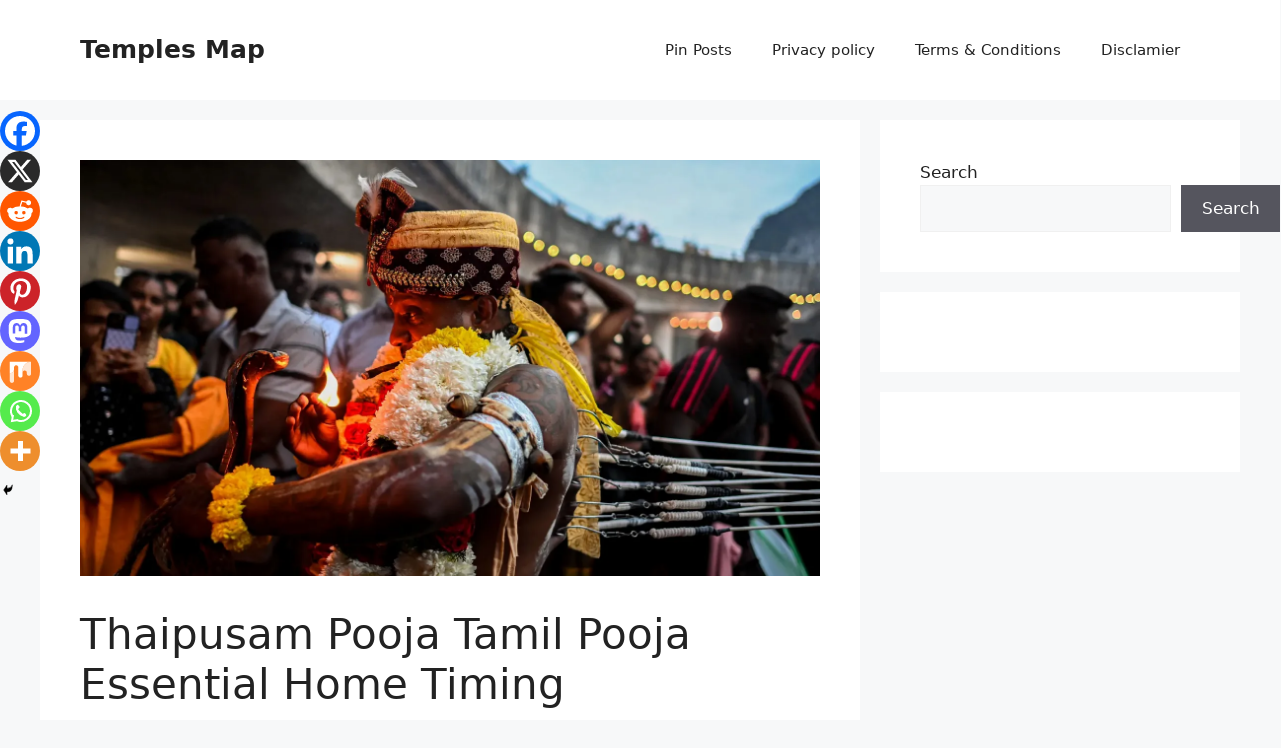

--- FILE ---
content_type: text/html; charset=utf-8
request_url: https://www.google.com/recaptcha/api2/aframe
body_size: 258
content:
<!DOCTYPE HTML><html><head><meta http-equiv="content-type" content="text/html; charset=UTF-8"></head><body><script nonce="HYalm1FXSi9mWH1tGQ2KsA">/** Anti-fraud and anti-abuse applications only. See google.com/recaptcha */ try{var clients={'sodar':'https://pagead2.googlesyndication.com/pagead/sodar?'};window.addEventListener("message",function(a){try{if(a.source===window.parent){var b=JSON.parse(a.data);var c=clients[b['id']];if(c){var d=document.createElement('img');d.src=c+b['params']+'&rc='+(localStorage.getItem("rc::a")?sessionStorage.getItem("rc::b"):"");window.document.body.appendChild(d);sessionStorage.setItem("rc::e",parseInt(sessionStorage.getItem("rc::e")||0)+1);localStorage.setItem("rc::h",'1768955317038');}}}catch(b){}});window.parent.postMessage("_grecaptcha_ready", "*");}catch(b){}</script></body></html>